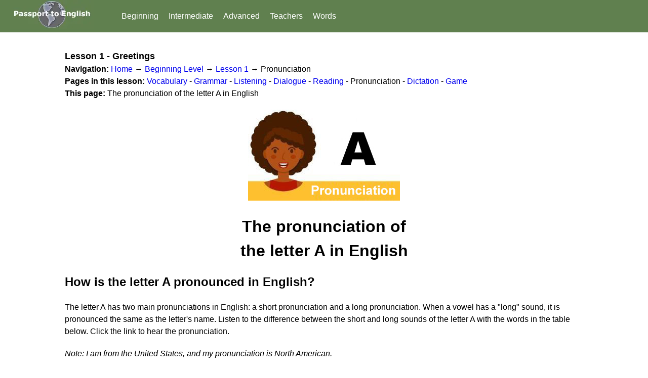

--- FILE ---
content_type: text/html
request_url: https://www.passporttoenglish.com/Beginning-English/Lesson1/Pronunciation.html
body_size: 9428
content:
<!DOCTYPE html><html lang="en" translate="no" prefix="og: https://ogp.me/ns#" itemscope="" itemtype="https://schema.org/WebPage"><!-- InstanceBegin template="/Templates/PTE-template-lesson.dwt" codeOutsideHTMLIsLocked="false" --><head><meta charset="utf-8"/>
<script>var __ezHttpConsent={setByCat:function(src,tagType,attributes,category,force,customSetScriptFn=null){var setScript=function(){if(force||window.ezTcfConsent[category]){if(typeof customSetScriptFn==='function'){customSetScriptFn();}else{var scriptElement=document.createElement(tagType);scriptElement.src=src;attributes.forEach(function(attr){for(var key in attr){if(attr.hasOwnProperty(key)){scriptElement.setAttribute(key,attr[key]);}}});var firstScript=document.getElementsByTagName(tagType)[0];firstScript.parentNode.insertBefore(scriptElement,firstScript);}}};if(force||(window.ezTcfConsent&&window.ezTcfConsent.loaded)){setScript();}else if(typeof getEzConsentData==="function"){getEzConsentData().then(function(ezTcfConsent){if(ezTcfConsent&&ezTcfConsent.loaded){setScript();}else{console.error("cannot get ez consent data");force=true;setScript();}});}else{force=true;setScript();console.error("getEzConsentData is not a function");}},};</script>
<script>var ezTcfConsent=window.ezTcfConsent?window.ezTcfConsent:{loaded:false,store_info:false,develop_and_improve_services:false,measure_ad_performance:false,measure_content_performance:false,select_basic_ads:false,create_ad_profile:false,select_personalized_ads:false,create_content_profile:false,select_personalized_content:false,understand_audiences:false,use_limited_data_to_select_content:false,};function getEzConsentData(){return new Promise(function(resolve){document.addEventListener("ezConsentEvent",function(event){var ezTcfConsent=event.detail.ezTcfConsent;resolve(ezTcfConsent);});});}</script>
<script>if(typeof _setEzCookies!=='function'){function _setEzCookies(ezConsentData){var cookies=window.ezCookieQueue;for(var i=0;i<cookies.length;i++){var cookie=cookies[i];if(ezConsentData&&ezConsentData.loaded&&ezConsentData[cookie.tcfCategory]){document.cookie=cookie.name+"="+cookie.value;}}}}
window.ezCookieQueue=window.ezCookieQueue||[];if(typeof addEzCookies!=='function'){function addEzCookies(arr){window.ezCookieQueue=[...window.ezCookieQueue,...arr];}}
addEzCookies([{name:"ezoab_95075",value:"mod71; Path=/; Domain=passporttoenglish.com; Max-Age=7200",tcfCategory:"store_info",isEzoic:"true",},{name:"ezosuibasgeneris-1",value:"49eab4f8-d038-49f9-45b2-10bfe1fd07d1; Path=/; Domain=passporttoenglish.com; Expires=Thu, 21 Jan 2027 16:35:28 UTC; Secure; SameSite=None",tcfCategory:"understand_audiences",isEzoic:"true",}]);if(window.ezTcfConsent&&window.ezTcfConsent.loaded){_setEzCookies(window.ezTcfConsent);}else if(typeof getEzConsentData==="function"){getEzConsentData().then(function(ezTcfConsent){if(ezTcfConsent&&ezTcfConsent.loaded){_setEzCookies(window.ezTcfConsent);}else{console.error("cannot get ez consent data");_setEzCookies(window.ezTcfConsent);}});}else{console.error("getEzConsentData is not a function");_setEzCookies(window.ezTcfConsent);}</script><script type="text/javascript" data-ezscrex='false' data-cfasync='false'>window._ezaq = Object.assign({"edge_cache_status":13,"edge_response_time":19,"url":"https://www.passporttoenglish.com/Beginning-English/Lesson1/Pronunciation.html"}, typeof window._ezaq !== "undefined" ? window._ezaq : {});</script><script type="text/javascript" data-ezscrex='false' data-cfasync='false'>window._ezaq = Object.assign({"ab_test_id":"mod71"}, typeof window._ezaq !== "undefined" ? window._ezaq : {});window.__ez=window.__ez||{};window.__ez.tf={};</script><script type="text/javascript" data-ezscrex='false' data-cfasync='false'>window.ezDisableAds = true;</script>
<script data-ezscrex='false' data-cfasync='false' data-pagespeed-no-defer>var __ez=__ez||{};__ez.stms=Date.now();__ez.evt={};__ez.script={};__ez.ck=__ez.ck||{};__ez.template={};__ez.template.isOrig=true;__ez.queue=__ez.queue||function(){var e=0,i=0,t=[],n=!1,o=[],r=[],s=!0,a=function(e,i,n,o,r,s,a){var l=arguments.length>7&&void 0!==arguments[7]?arguments[7]:window,d=this;this.name=e,this.funcName=i,this.parameters=null===n?null:w(n)?n:[n],this.isBlock=o,this.blockedBy=r,this.deleteWhenComplete=s,this.isError=!1,this.isComplete=!1,this.isInitialized=!1,this.proceedIfError=a,this.fWindow=l,this.isTimeDelay=!1,this.process=function(){f("... func = "+e),d.isInitialized=!0,d.isComplete=!0,f("... func.apply: "+e);var i=d.funcName.split("."),n=null,o=this.fWindow||window;i.length>3||(n=3===i.length?o[i[0]][i[1]][i[2]]:2===i.length?o[i[0]][i[1]]:o[d.funcName]),null!=n&&n.apply(null,this.parameters),!0===d.deleteWhenComplete&&delete t[e],!0===d.isBlock&&(f("----- F'D: "+d.name),m())}},l=function(e,i,t,n,o,r,s){var a=arguments.length>7&&void 0!==arguments[7]?arguments[7]:window,l=this;this.name=e,this.path=i,this.async=o,this.defer=r,this.isBlock=t,this.blockedBy=n,this.isInitialized=!1,this.isError=!1,this.isComplete=!1,this.proceedIfError=s,this.fWindow=a,this.isTimeDelay=!1,this.isPath=function(e){return"/"===e[0]&&"/"!==e[1]},this.getSrc=function(e){return void 0!==window.__ezScriptHost&&this.isPath(e)&&"banger.js"!==this.name?window.__ezScriptHost+e:e},this.process=function(){l.isInitialized=!0,f("... file = "+e);var i=this.fWindow?this.fWindow.document:document,t=i.createElement("script");t.src=this.getSrc(this.path),!0===o?t.async=!0:!0===r&&(t.defer=!0),t.onerror=function(){var e={url:window.location.href,name:l.name,path:l.path,user_agent:window.navigator.userAgent};"undefined"!=typeof _ezaq&&(e.pageview_id=_ezaq.page_view_id);var i=encodeURIComponent(JSON.stringify(e)),t=new XMLHttpRequest;t.open("GET","//g.ezoic.net/ezqlog?d="+i,!0),t.send(),f("----- ERR'D: "+l.name),l.isError=!0,!0===l.isBlock&&m()},t.onreadystatechange=t.onload=function(){var e=t.readyState;f("----- F'D: "+l.name),e&&!/loaded|complete/.test(e)||(l.isComplete=!0,!0===l.isBlock&&m())},i.getElementsByTagName("head")[0].appendChild(t)}},d=function(e,i){this.name=e,this.path="",this.async=!1,this.defer=!1,this.isBlock=!1,this.blockedBy=[],this.isInitialized=!0,this.isError=!1,this.isComplete=i,this.proceedIfError=!1,this.isTimeDelay=!1,this.process=function(){}};function c(e,i,n,s,a,d,c,u,f){var m=new l(e,i,n,s,a,d,c,f);!0===u?o[e]=m:r[e]=m,t[e]=m,h(m)}function h(e){!0!==u(e)&&0!=s&&e.process()}function u(e){if(!0===e.isTimeDelay&&!1===n)return f(e.name+" blocked = TIME DELAY!"),!0;if(w(e.blockedBy))for(var i=0;i<e.blockedBy.length;i++){var o=e.blockedBy[i];if(!1===t.hasOwnProperty(o))return f(e.name+" blocked = "+o),!0;if(!0===e.proceedIfError&&!0===t[o].isError)return!1;if(!1===t[o].isComplete)return f(e.name+" blocked = "+o),!0}return!1}function f(e){var i=window.location.href,t=new RegExp("[?&]ezq=([^&#]*)","i").exec(i);"1"===(t?t[1]:null)&&console.debug(e)}function m(){++e>200||(f("let's go"),p(o),p(r))}function p(e){for(var i in e)if(!1!==e.hasOwnProperty(i)){var t=e[i];!0===t.isComplete||u(t)||!0===t.isInitialized||!0===t.isError?!0===t.isError?f(t.name+": error"):!0===t.isComplete?f(t.name+": complete already"):!0===t.isInitialized&&f(t.name+": initialized already"):t.process()}}function w(e){return"[object Array]"==Object.prototype.toString.call(e)}return window.addEventListener("load",(function(){setTimeout((function(){n=!0,f("TDELAY -----"),m()}),5e3)}),!1),{addFile:c,addFileOnce:function(e,i,n,o,r,s,a,l,d){t[e]||c(e,i,n,o,r,s,a,l,d)},addDelayFile:function(e,i){var n=new l(e,i,!1,[],!1,!1,!0);n.isTimeDelay=!0,f(e+" ...  FILE! TDELAY"),r[e]=n,t[e]=n,h(n)},addFunc:function(e,n,s,l,d,c,u,f,m,p){!0===c&&(e=e+"_"+i++);var w=new a(e,n,s,l,d,u,f,p);!0===m?o[e]=w:r[e]=w,t[e]=w,h(w)},addDelayFunc:function(e,i,n){var o=new a(e,i,n,!1,[],!0,!0);o.isTimeDelay=!0,f(e+" ...  FUNCTION! TDELAY"),r[e]=o,t[e]=o,h(o)},items:t,processAll:m,setallowLoad:function(e){s=e},markLoaded:function(e){if(e&&0!==e.length){if(e in t){var i=t[e];!0===i.isComplete?f(i.name+" "+e+": error loaded duplicate"):(i.isComplete=!0,i.isInitialized=!0)}else t[e]=new d(e,!0);f("markLoaded dummyfile: "+t[e].name)}},logWhatsBlocked:function(){for(var e in t)!1!==t.hasOwnProperty(e)&&u(t[e])}}}();__ez.evt.add=function(e,t,n){e.addEventListener?e.addEventListener(t,n,!1):e.attachEvent?e.attachEvent("on"+t,n):e["on"+t]=n()},__ez.evt.remove=function(e,t,n){e.removeEventListener?e.removeEventListener(t,n,!1):e.detachEvent?e.detachEvent("on"+t,n):delete e["on"+t]};__ez.script.add=function(e){var t=document.createElement("script");t.src=e,t.async=!0,t.type="text/javascript",document.getElementsByTagName("head")[0].appendChild(t)};__ez.dot=__ez.dot||{};__ez.queue.addFileOnce('/detroitchicago/boise.js', '/detroitchicago/boise.js?gcb=195-3&cb=5', true, [], true, false, true, false);__ez.queue.addFileOnce('/parsonsmaize/abilene.js', '/parsonsmaize/abilene.js?gcb=195-3&cb=e80eca0cdb', true, [], true, false, true, false);__ez.queue.addFileOnce('/parsonsmaize/mulvane.js', '/parsonsmaize/mulvane.js?gcb=195-3&cb=e75e48eec0', true, ['/parsonsmaize/abilene.js'], true, false, true, false);__ez.queue.addFileOnce('/detroitchicago/birmingham.js', '/detroitchicago/birmingham.js?gcb=195-3&cb=539c47377c', true, ['/parsonsmaize/abilene.js'], true, false, true, false);</script>
<script data-ezscrex="false" type="text/javascript" data-cfasync="false">window._ezaq = Object.assign({"ad_cache_level":0,"adpicker_placement_cnt":0,"ai_placeholder_cache_level":0,"ai_placeholder_placement_cnt":-1,"article_category":"pronunciation","author":"Janet Castrejon","domain":"passporttoenglish.com","domain_id":95075,"ezcache_level":2,"ezcache_skip_code":0,"has_bad_image":0,"has_bad_words":0,"is_sitespeed":0,"lt_cache_level":0,"response_size":28312,"response_size_orig":22547,"response_time_orig":1,"template_id":5,"url":"https://www.passporttoenglish.com/Beginning-English/Lesson1/Pronunciation.html","word_count":0,"worst_bad_word_level":0}, typeof window._ezaq !== "undefined" ? window._ezaq : {});__ez.queue.markLoaded('ezaqBaseReady');</script>
<script type='text/javascript' data-ezscrex='false' data-cfasync='false'>
window.ezAnalyticsStatic = true;

function analyticsAddScript(script) {
	var ezDynamic = document.createElement('script');
	ezDynamic.type = 'text/javascript';
	ezDynamic.innerHTML = script;
	document.head.appendChild(ezDynamic);
}
function getCookiesWithPrefix() {
    var allCookies = document.cookie.split(';');
    var cookiesWithPrefix = {};

    for (var i = 0; i < allCookies.length; i++) {
        var cookie = allCookies[i].trim();

        for (var j = 0; j < arguments.length; j++) {
            var prefix = arguments[j];
            if (cookie.indexOf(prefix) === 0) {
                var cookieParts = cookie.split('=');
                var cookieName = cookieParts[0];
                var cookieValue = cookieParts.slice(1).join('=');
                cookiesWithPrefix[cookieName] = decodeURIComponent(cookieValue);
                break; // Once matched, no need to check other prefixes
            }
        }
    }

    return cookiesWithPrefix;
}
function productAnalytics() {
	var d = {"pr":[6],"omd5":"775681e7707489c73028931ad4e91c17","nar":"risk score"};
	d.u = _ezaq.url;
	d.p = _ezaq.page_view_id;
	d.v = _ezaq.visit_uuid;
	d.ab = _ezaq.ab_test_id;
	d.e = JSON.stringify(_ezaq);
	d.ref = document.referrer;
	d.c = getCookiesWithPrefix('active_template', 'ez', 'lp_');
	if(typeof ez_utmParams !== 'undefined') {
		d.utm = ez_utmParams;
	}

	var dataText = JSON.stringify(d);
	var xhr = new XMLHttpRequest();
	xhr.open('POST','/ezais/analytics?cb=1', true);
	xhr.onload = function () {
		if (xhr.status!=200) {
            return;
		}

        if(document.readyState !== 'loading') {
            analyticsAddScript(xhr.response);
            return;
        }

        var eventFunc = function() {
            if(document.readyState === 'loading') {
                return;
            }
            document.removeEventListener('readystatechange', eventFunc, false);
            analyticsAddScript(xhr.response);
        };

        document.addEventListener('readystatechange', eventFunc, false);
	};
	xhr.setRequestHeader('Content-Type','text/plain');
	xhr.send(dataText);
}
__ez.queue.addFunc("productAnalytics", "productAnalytics", null, true, ['ezaqBaseReady'], false, false, false, true);
</script><base href="https://www.passporttoenglish.com/Beginning-English/Lesson1/Pronunciation.html"/>

<!--  Ezoic Privacy Script  --> 
<script src="https://cmp.gatekeeperconsent.com/min.js" data-cfasync="false"></script> 
<script src="https://the.gatekeeperconsent.com/cmp.min.js" data-cfasync="false"></script> 
<!--  End  Ezoic Privacy Script  --> 
<!--  Ezoic Header Script  --> 
<script async="" src="//www.ezojs.com/ezoic/sa.min.js"></script> 
<script>
    window.ezstandalone = window.ezstandalone || {};
    ezstandalone.cmd = ezstandalone.cmd || [];
</script> 
<!--  End Ezoic Header Script  --> 
<!-- The viewport meta tag below gives the browser instructions on how to control the page's dimensions and scaling which helps with responsive design. -->
<meta name="viewport" content="width=device-width, initial-scale=1.0"/>
<!-- Global site tag (gtag.js) - Google Analytics --> 
<script async="" src="https://www.googletagmanager.com/gtag/js?id=G-M8BLZRFNPM"></script> 
<script>
  window.dataLayer = window.dataLayer || [];
  function gtag(){dataLayer.push(arguments);}
  gtag('js', new Date());

  gtag('config', 'G-M8BLZRFNPM');
</script> 
<!-- End Google Analytics -->

<!-- InstanceBeginEditable name="doctitle" -->
<title>Pronunciation of the letter A in English | Passport to English - Sounds and examples</title>
<meta name="description" content="Improve your English pronunciation with Passport to English. Learn the differences between the short and long sounds of the letter A with examples and practical exercises. Ideal for beginning students looking to perfect their accent and listening comprehension."/>
<link rel="canonical" href="https://www.passporttoenglish.com/Beginning-English/Lesson1/Pronunciation.html"/>
<meta property="og:title" content="Pronunciation of the letter A in English | Passport to English - Sounds and examples"/>
<meta property="og:description" content="Improve your English pronunciation with Passport to English. Learn the differences between the short and long sounds of the letter A with examples and practical exercises. Ideal for beginning students looking to perfect their accent and listening comprehension."/>
<meta property="og:url" content="https://www.passporttoenglish.com/Beginning-English/Lesson1/Pronunciation.html"/>
<meta property="og:image" content="https://www.passporttoenglish.com/Beginning-English/Lesson1/pronunciation.jpg"/>
<meta name="category" content="pronunciation"/>
<!-- InstanceEndEditable -->
<!-- It won't put phone numbers as links that can be dialed. -->
<meta name="format-detection" content="telephone=no"/>
<link href="../../css-25/PTE-stylesheet.css" rel="stylesheet" type="text/css"/>
<script src="../../js-25/PTE-javascript.js"></script> 
<!-- Favicon code -->
<link rel="icon" href="https://www.passporttoenglish.com/images25/favicon.png"/>
<!-- ShareThis (social media sharing buttons) code --> 
<script src="https://platform-api.sharethis.com/js/sharethis.js#property=66e20f0be8480b0019552b7a&amp;product=sop" async="async"></script>
<script type='text/javascript'>
var ezoTemplate = 'orig_site';
var ezouid = '1';
var ezoFormfactor = '1';
</script><script data-ezscrex="false" type='text/javascript'>
var soc_app_id = '0';
var did = 95075;
var ezdomain = 'passporttoenglish.com';
var ezoicSearchable = 1;
</script></head>

<body>
<!-- Ezoic -  PTE Above Menu Bar - top_of_page -->
<div id="ezoic-pub-ad-placeholder-194"></div>
<!-- End Ezoic -  PTE Above Menu Bar - top_of_page --> 
<!-- ShareThis sticky share buttons code begin -->
<div class="sharethis-sticky-share-buttons"></div>
<!-- ShareThis sticky share buttons code end -->
<header>
  <div id="brand"> <a href="../../index.html"><img src="../../images25/Logo-Passport-to-English.jpg" alt="Passport to English Logo"/></a></div>
  <nav>
    <ul class="navUL" itemscope="" itemtype="https://schema.org/SiteNavigationElement">
      <li itemprop="name"> <a href="../../Beginning-English.html" itemprop="url" class="nav-link">Beginning</a> </li>
      <li itemprop="name"> <a href="../../Intermediate-English.html" itemprop="url" class="nav-link">Intermediate</a> </li>
      <li itemprop="name"> <a href="../../Advanced-English.html" itemprop="url" class="nav-link">Advanced</a> </li>
      <li itemprop="name"> <a href="../../English-Teachers.html" itemprop="url" class="nav-link">Teachers</a> </li>
      <li itemprop="name"> <a href="../../words.html" itemprop="url" class="nav-link">Words</a> </li>
    </ul>
  </nav>
  <div id="hamburger-icon" onclick="toggleMobileMenu(this)">
    <div class="bar1"></div>
    <div class="bar2"></div>
    <div class="bar3"></div>
    <ul class="mobile-menu navUL">
      <li> <a href="../../Beginning-English.html" class="nav-link">Beginning</a> </li>
      <li> <a href="../../Intermediate-English.html" class="nav-link">Intermediate</a> </li>
      <li> <a href="../../Advanced-English.html" class="nav-link">Advanced</a> </li>
      <li> <a href="../../English-Teachers.html" class="nav-link">Teachers</a> </li>
      <li> <a href="../../words.html" class="nav-link">Words</a> </li>
    </ul>
  </div>
</header>
<div id="growingDiv"></div>
<div id="container"> <br/>
  <!-- Ezoic - PTE Below Menu Bar - top_of_page -->
  <div id="ezoic-pub-ad-placeholder-195"></div>
  <!-- End Ezoic - PTE Below Menu Bar - top_of_page --> 
  <!-- InstanceBeginEditable name="body" -->
  <p><span class="largeText bold">Lesson 1 - Greetings</span> <br/>
    <span itemscope="" itemtype="https://schema.org/BreadcrumbList"><span class="bold">Navigation:</span> <span itemprop="itemListElement" itemscope="" itemtype="https://schema.org/ListItem"><a itemprop="item" href="../../index.html"><span itemprop="name">Home</span></a>
    <meta itemprop="position" content="1"/>
    </span> → <span itemprop="itemListElement" itemscope="" itemtype="https://schema.org/ListItem"><a itemprop="item" href="../../Beginning-English.html"><span itemprop="name">Beginning Level</span></a>
    <meta itemprop="position" content="2"/>
    </span> → <span itemprop="itemListElement" itemscope="" itemtype="https://schema.org/ListItem"><a itemprop="item" href="lesson1.html"><span itemprop="name">Lesson 1</span></a>
    <meta itemprop="position" content="3"/>
    </span> </span> → Pronunciation<br/>
    <span class="bold">Pages in this lesson:</span> <a href="Vocabulary.html">Vocabulary</a> - <a href="Grammar.html">Grammar</a> - <a href="Listening.html">Listening</a> - <a href="Dialog.html">Dialogue</a> - <a href="Reading.html">Reading</a> - Pronunciation - <a href="Dictation.html">Dictation</a> - <a href="Game.html">Game</a> <br/>
    <span itemprop="educationalAlignment" itemscope="" itemtype="https://schema.org/AlignmentObject"><span class="bold">This page:</span> <span itemprop="alignmentType" content="teaches">The pronunciation of the letter A in English</span></span></p>
  <p class="text-center"><img src="pronun-a.jpg" alt="La pronunciación de la letra A" itemprop="primaryImageOfPage"/></p>
  <h1 class="text-center">The pronunciation of<br/>
    the letter A in English</h1>
  <h2>How is the letter A pronounced in English?</h2>
  <p>The letter A has two main pronunciations in English: a short pronunciation and a long pronunciation. When a vowel has a &#34;long&#34; sound, it is pronounced the same as the letter&#39;s name. Listen to the difference between the short and long sounds of the letter A with the words in the table below. Click the link to hear the pronunciation.</p>
  <p class="italic">Note: I am from the United States, and my pronunciation is North American.</p>
  <table class="CenterTablewithBorders">
    <caption>
    The pronunciation of the letter A in English
    </caption>
    <tbody><tr>
      <th>Long A sound</th>
      <th>Short A sound</th>
    </tr>
    <tr>
      <td class="text-center"><span class="TimesNewRoman">
        <audio id="eI1" src="eI.mp3"></audio>
        <a href="" onclick="eI1.play(); return false;">► /eI/</a></span></td>
      <td class="text-center"><span class="TimesNewRoman">
        <audio id="ae1" src="ae.mp3"></audio>
        <a href="" onclick="ae1.play(); return false;">► /æ/</a></span></td>
    </tr>
    <tr>
      <td><audio id="cane" src="cane.mp3"></audio>
        <a href="" onclick="cane.play(); return false;" lang="en" class="bold">► cane</a></td>
      <td><audio id="can" src="can.mp3"></audio>
        <a href="" onclick="can.play(); return false;" lang="en" class="bold">► can</a></td>
    </tr>
    <tr>
      <td><audio id="pain" src="pain.mp3"></audio>
        <a href="" onclick="pain.play(); return false;" lang="en" class="bold">► pain</a></td>
      <td><audio id="pan" src="pan.mp3"></audio>
        <a href="" onclick="pan.play(); return false;" lang="en" class="bold">► pan</a></td>
    </tr>
    <tr>
      <td><audio id="sale" src="sale.mp3"></audio>
        <a href="" onclick="sale.play(); return false;" lang="en" class="bold">► sale</a></td>
      <td><audio id="Sal" src="Sal.mp3"></audio>
        <a href="" onclick="Sal.play(); return false;" lang="en" class="bold">► Sal</a></td>
    </tr>
    <tr>
      <td><audio id="laid" src="laid.mp3"></audio>
        <a href="" onclick="laid.play(); return false;" lang="en" class="bold">► laid</a></td>
      <td><audio id="lad" src="lad.mp3"></audio>
        <a href="" onclick="lad.play(); return false;" lang="en" class="bold">► lad</a></td>
    </tr>
    <tr>
      <td><audio id="bait" src="bait.mp3"></audio>
        <a href="" onclick="bait.play(); return false;" lang="en" class="bold">► bait</a></td>
      <td><audio id="bat" src="bat.mp3"></audio>
        <a href="" onclick="bat.play(); return false;" lang="en" class="bold">► bat</a></td>
    </tr>
    <tr>
      <td><audio id="Dane" src="Dane.mp3"></audio>
        <a href="" onclick="Dane.play(); return false;" lang="en" class="bold">► Dane</a></td>
      <td><audio id="Dan" src="Dan.mp3"></audio>
        <a href="" onclick="Dan.play(); return false;" lang="en" class="bold">► Dan</a></td>
    </tr>
    <tr>
      <td><audio id="mane" src="mane.mp3"></audio>
        <a href="" onclick="mane.play(); return false;" lang="en" class="bold">► mane</a></td>
      <td><audio id="man" src="man.mp3"></audio>
        <a href="" onclick="man.play(); return false;" lang="en" class="bold">► man</a></td>
    </tr>
    <tr>
      <td><audio id="cape" src="cape.mp3"></audio>
        <a href="" onclick="cape.play(); return false;" lang="en" class="bold">► cape</a></td>
      <td><audio id="cap" src="cap.mp3"></audio>
        <a href="" onclick="cap.play(); return false;" lang="en" class="bold">► cap</a></td>
    </tr>
    <tr>
      <td><audio id="sake" src="sake.mp3"></audio>
        <a href="" onclick="sake.play(); return false;" lang="en" class="bold">► sake</a></td>
      <td><audio id="sack" src="sack.mp3"></audio>
        <a href="" onclick="sack.play(); return false;" lang="en" class="bold">► sack</a></td>
    </tr>
    <tr>
      <td><audio id="bane" src="bane.mp3"></audio>
        <a href="" onclick="bane.play(); return false;" lang="en" class="bold">► bane</a></td>
      <td><audio id="ban" src="ban.mp3"></audio>
        <a href="" onclick="ban.play(); return false;" lang="en" class="bold">► ban</a></td>
    </tr>
    <tr>
      <td><audio id="rain" src="rain.mp3"></audio>
        <a href="" onclick="rain.play(); return false;" lang="en" class="bold">► rain</a></td>
      <td><audio id="ran" src="ran.mp3"></audio>
        <a href="" onclick="ran.play(); return false;" lang="en" class="bold">► ran</a></td>
    </tr>
    <tr>
      <td><audio id="Kate" src="Kate.mp3"></audio>
        <a href="" onclick="Kate.play(); return false;" lang="en" class="bold">► Kate</a></td>
      <td><audio id="cat" src="cat.mp3"></audio>
        <a href="" onclick="cat.play(); return false;" lang="en" class="bold">► cat</a></td>
    </tr>
  </tbody></table>
  <p>Note that in the column of long-sounding words, all of them end with a silent E or have a vowel combination. When a word ends with a silent E, it causes the other vowel in the word to be pronounced as the letter&#39;s name. Similarly, if a word contains a vowel combined with another vowel, the first vowel is pronounced as its name. These pronunciation rules are explained in more detail on the <a href="../../pronunciation-rules.html" target="_blank">Pronunciation Rules</a> page.</p>
  <p> </p>
  <!-- Ezoic - PTE First H2 - mid_content -->
  <div id="ezoic-pub-ad-placeholder-172"></div>
  <!-- End Ezoic - PTE First H2 - mid_content -->
  <h2>Exercise - The pronunciation of the letter A</h2>
  <p>Click &#34;Listen&#34; to hear a word. Then, select the word you heard. </p>
  <form id="PassportToEnglishform1" method="post">
    <p>1)
    <audio id="Listen1" src="Listen1.mp3"></audio>
    <a href="" onclick="Listen1.play(); return false;" lang="en" class="bold">► Listen</a><br/>
        <span lang="en">
    <input type="radio" id="Radio1a" onclick="RadioYes(this.form)" name="Radio1"/>
    cane<br/>
        
    <input type="radio" id="Radio1b" onclick="RadioNo(this.form)" name="Radio1"/>
    can </span> <br/>
        
    <label id="label1" class="labelText"> </label>
    </p>
  </form>
  <form id="PassportToEnglishform2" method="post">
    <p>2)
    <audio id="Listen2" src="Listen2.mp3"></audio>
    <a href="" onclick="Listen2.play(); return false;" lang="en" class="bold">► Listen</a><br/>
        
    <input type="radio" id="Radio2a" name="Radio2" onclick="RadioNo(this.form)"/>
    <span lang="en">pain<br/>
        
    <input type="radio" id="Radio2b" name="Radio2" onclick="RadioYes(this.form)"/>
    pan </span> <br/>
        
    <label id="label2" class="labelText"> </label>
    </p>
  </form>
  <form id="PassportToEnglishform3" method="post">
    <p>3)
    <audio id="Listen3" src="Listen3.mp3"></audio>
    <a href="" onclick="Listen3.play(); return false;" lang="en" class="bold">► Listen</a><br/>
        
    <input type="radio" id="Radio3a" name="Radio3" onclick="RadioNo(this.form)"/>
    <span lang="en">sale<br/>
        
    <input type="radio" id="Radio3b" name="Radio3" onclick="RadioYes(this.form)"/>
    Sal </span> <br/>
        
    <label id="label3" class="labelText"> </label>
    </p>
  </form>
  <form id="PassportToEnglishform4" method="post">
    <p>4)
    <audio id="Listen4" src="Listen4.mp3"></audio>
    <a href="" onclick="Listen4.play(); return false;" lang="en" class="bold">► Listen</a><br/>
        
    <input type="radio" id="Radio4a" name="Radio4" onclick="RadioYes(this.form)"/>
    <span lang="en"> laid<br/>
        
    <input type="radio" id="Radio4b" name="Radio4" onclick="RadioNo(this.form)"/>
    lad </span> <br/>
        
    <label id="label4" class="labelText"> </label>
    </p>
  </form>
  <form id="PassportToEnglishform5" method="post">
    <p>5)
    <audio id="Listen5" src="Listen5.mp3"></audio>
    <a href="" onclick="Listen5.play(); return false;" lang="en" class="bold">► Listen</a><br/>
        
    <input type="radio" id="Radio5a" name="Radio5" onclick="RadioNo(this.form)"/>
    <span lang="en">bait<br/>
        
    <input type="radio" id="Radio5b" name="Radio5" onclick="RadioYes(this.form)"/>
    bat </span> <br/>
        
    <label id="label5" class="labelText"> </label>
    </p>
  </form>
  <form id="PassportToEnglishform6" method="post">
    <p>6)
    <audio id="Listen6" src="Listen6.mp3"></audio>
    <a href="" onclick="Listen6.play(); return false;" lang="en" class="bold">► Listen</a><br/>
        
    <input type="radio" id="Radio6a" name="Radio6" onclick="RadioYes(this.form)"/>
    <span lang="en"> Dane<br/>
        
    <input type="radio" id="Radio6b" name="Radio6" onclick="RadioNo(this.form)"/>
    Dan </span> <br/>
        
    <label id="label6" class="labelText"> </label>
    </p>
  </form>
  <form id="PassportToEnglishform7" method="post">
    <p>7)
    <audio id="Listen7" src="Listen7.mp3"></audio>
    <a href="" onclick="Listen7.play(); return false;" lang="en" class="bold">► Listen</a><br/>
        
    <input type="radio" id="Radio7a" name="Radio7" onclick="RadioYes(this.form)"/>
    <span lang="en">mane<br/>
        
    <input type="radio" id="Radio7b" name="Radio7" onclick="RadioNo(this.form)"/>
    man </span> <br/>
        
    <label id="label7" class="labelText"> </label>
    </p>
  </form>
  <form id="PassportToEnglishform8" method="post">
    <p>8)
    <audio id="Listen8" src="Listen8.mp3"></audio>
    <a href="" onclick="Listen8.play(); return false;" lang="en" class="bold">► Listen</a><br/>
        
    <input type="radio" id="Radio8a" name="Radio8" onclick="RadioYes(this.form)"/>
    <span lang="en">cape<br/>
        
    <input type="radio" id="Radio8b" name="Radio8" onclick="RadioNo(this.form)"/>
    cap </span> <br/>
        
    <label id="label8" class="labelText"> </label>
    </p>
  </form>
  <form id="PassportToEnglishform9" method="post">
    <p>9)
    <audio id="Listen9" src="Listen9.mp3"></audio>
    <a href="" onclick="Listen9.play(); return false;" lang="en" class="bold">► Listen</a><br/>
        
    <input type="radio" id="Radio9a" name="Radio9" onclick="RadioNo(this.form)"/>
    <span lang="en">sake<br/>
        
    <input type="radio" id="Radio9b" name="Radio9" onclick="RadioYes(this.form)"/>
    sack </span> <br/>
        
    <label id="label9" class="labelText"> </label>
    </p>
  </form>
  <form id="PassportToEnglishform10" method="post">
    <p>10)
    <audio id="Listen10" src="Listen10.mp3"></audio>
    <a href="" onclick="Listen10.play(); return false;" lang="en" class="bold">► Listen</a><br/>
        
    <input type="radio" id="Radio10a" name="Radio10" onclick="RadioNo(this.form)"/>
    <span lang="en">bane<br/>
        
    <input type="radio" id="Radio10b" name="Radio10" onclick="RadioYes(this.form)"/>
    ban </span> <br/>
        
    <label id="label10" class="labelText"> </label>
    </p>
  </form>
  <form id="PassportToEnglishform11" method="post">
    <p>11)
    <audio id="Listen11" src="Listen11.mp3"></audio>
    <a href="" onclick="Listen11.play(); return false;" lang="en" class="bold">► Listen</a><br/>
        
    <input type="radio" id="Radio11a" name="Radio11" onclick="RadioYes(this.form)"/>
    <span lang="en">rain<br/>
        
    <input type="radio" id="Radio11b" name="Radio11" onclick="RadioNo(this.form)"/>
    ran </span> <br/>
        
    <label id="label11" class="labelText"> </label>
    </p>
  </form>
  <form id="PassportToEnglishform12" method="post">
    <p>12)
    <audio id="Listen12" src="Listen12.mp3"></audio>
    <a href="" onclick="Listen12.play(); return false;" lang="en" class="bold">► Listen</a><br/>
        
    <input type="radio" id="Radio12a" name="Radio12" onclick="RadioNo(this.form)"/>
    <span lang="en">Kate<br/>
        
    <input type="radio" id="Radio12b" name="Radio12" onclick="RadioYes(this.form)"/>
    cat </span> <br/>
        
    <label id="label12" class="labelText"> </label>
    </p>
  </form>
  <p> </p>
  <p class="text-center"><a href="Dictation.html"><img src="../../images25/next.png" alt="Next"/><br/>
    <span class="bold">English Dictation</span></a> </p>
  <p> </p>
  <p class="text-center"><span class="bold">Beginning English - 
    Lesson 1 - Greetings</span><br/>
    <a href="Vocabulary.html">Vocabulary</a> - <a href="Grammar.html">Grammar</a> - <a href="Listening.html">Listening</a> - <a href="Dialog.html">Dialogue</a> - <a href="Reading.html">Reading</a> - Pronunciation - <a href="Dictation.html">Dictation</a> - <a href="Game.html">Game</a></p>
  <!-- InstanceEndEditable -->
  <p> </p>
  <h2 class="text-center">Important Links</h2>
  <p class="text-center"><a href="../../Beginning-English.html">Beginning</a> - <a href="../../Intermediate-English.html">Intermediate</a> - <a href="../../Advanced-English.html">Advanced</a> - <a href="../../English-Teachers.html">Teachers</a></p>
  <p class="text-center"><a href="../../pronouns.html">Pronouns</a> - <a href="../../pronunciation-rules.html">Pronunciation Rules</a> - <a href="../../verbs.html">Verbs</a> - <a href="../../Irregular-Verbs.html">Irregular Verbs</a></p>
  <p class="text-center"><a href="../../English-Vocabulary.html">Vocabulary</a> - <a href="../../English-Grammar.html">Grammar</a> - <a href="../../English-Pronunciation.html">Pronunciation</a> - <a href="../../English-Spelling.html">Spelling</a></p>
  <p class="text-center"><a href="../../words.html">Common Words</a> - <!--<a href="../questions.html">Questions</a> - --><a href="../../Study-Abroad/Study-English-Abroad.html">Study Abroad</a></p>
  <p class="text-center"><a href="../../english-dialogues.html">Dialogues</a> - <a href="../../reading.html">Reading</a></p>
  <p> </p>
  <!-- Ezoic - PtE native_bottom 155 - native_bottom -->
  <div id="ezoic-pub-ad-placeholder-155"></div>
  <!-- End Ezoic - PtE native_bottom 155 - native_bottom --> 
</div>
<footer>
  <p> </p>
  <p>Please contact <a href="../../Author.html">the author</a> of Passport to English if you find an error on this page.</p>
  <p>Copyright © 2010-<script>
    now = new Date
theYear=now.getFullYear()
document.write(theYear)
		</script> by <a href="../../Author.html" rel="author" itemprop="author">Janet Castrejon</a>. All rights reserved</p>
  <p><a href="https://passporttoenglish.com/direct-sales.html" target="_blank">Advertise on this site</a></p>
  <p><a href="https://g.ezoic.net/privacy/passporttoenglish.com" target="_blank">Ezoic Privacy Policy</a></p>
  <p><a href="../../privacy.html" target="_blank" rel="nofollow">Privacy Policy</a>    <a href="../../legal.html" target="_blank" rel="nofollow">Legal and Policies</a></p>
  <p> </p>
</footer>



<script data-cfasync="false">function _emitEzConsentEvent(){var customEvent=new CustomEvent("ezConsentEvent",{detail:{ezTcfConsent:window.ezTcfConsent},bubbles:true,cancelable:true,});document.dispatchEvent(customEvent);}
(function(window,document){function _setAllEzConsentTrue(){window.ezTcfConsent.loaded=true;window.ezTcfConsent.store_info=true;window.ezTcfConsent.develop_and_improve_services=true;window.ezTcfConsent.measure_ad_performance=true;window.ezTcfConsent.measure_content_performance=true;window.ezTcfConsent.select_basic_ads=true;window.ezTcfConsent.create_ad_profile=true;window.ezTcfConsent.select_personalized_ads=true;window.ezTcfConsent.create_content_profile=true;window.ezTcfConsent.select_personalized_content=true;window.ezTcfConsent.understand_audiences=true;window.ezTcfConsent.use_limited_data_to_select_content=true;window.ezTcfConsent.select_personalized_content=true;}
function _clearEzConsentCookie(){document.cookie="ezCMPCookieConsent=tcf2;Domain=.passporttoenglish.com;Path=/;expires=Thu, 01 Jan 1970 00:00:00 GMT";}
_clearEzConsentCookie();if(typeof window.__tcfapi!=="undefined"){window.ezgconsent=false;var amazonHasRun=false;function _ezAllowed(tcdata,purpose){return(tcdata.purpose.consents[purpose]||tcdata.purpose.legitimateInterests[purpose]);}
function _handleConsentDecision(tcdata){window.ezTcfConsent.loaded=true;if(!tcdata.vendor.consents["347"]&&!tcdata.vendor.legitimateInterests["347"]){window._emitEzConsentEvent();return;}
window.ezTcfConsent.store_info=_ezAllowed(tcdata,"1");window.ezTcfConsent.develop_and_improve_services=_ezAllowed(tcdata,"10");window.ezTcfConsent.measure_content_performance=_ezAllowed(tcdata,"8");window.ezTcfConsent.select_basic_ads=_ezAllowed(tcdata,"2");window.ezTcfConsent.create_ad_profile=_ezAllowed(tcdata,"3");window.ezTcfConsent.select_personalized_ads=_ezAllowed(tcdata,"4");window.ezTcfConsent.create_content_profile=_ezAllowed(tcdata,"5");window.ezTcfConsent.measure_ad_performance=_ezAllowed(tcdata,"7");window.ezTcfConsent.use_limited_data_to_select_content=_ezAllowed(tcdata,"11");window.ezTcfConsent.select_personalized_content=_ezAllowed(tcdata,"6");window.ezTcfConsent.understand_audiences=_ezAllowed(tcdata,"9");window._emitEzConsentEvent();}
function _handleGoogleConsentV2(tcdata){if(!tcdata||!tcdata.purpose||!tcdata.purpose.consents){return;}
var googConsentV2={};if(tcdata.purpose.consents[1]){googConsentV2.ad_storage='granted';googConsentV2.analytics_storage='granted';}
if(tcdata.purpose.consents[3]&&tcdata.purpose.consents[4]){googConsentV2.ad_personalization='granted';}
if(tcdata.purpose.consents[1]&&tcdata.purpose.consents[7]){googConsentV2.ad_user_data='granted';}
if(googConsentV2.analytics_storage=='denied'){gtag('set','url_passthrough',true);}
gtag('consent','update',googConsentV2);}
__tcfapi("addEventListener",2,function(tcdata,success){if(!success||!tcdata){window._emitEzConsentEvent();return;}
if(!tcdata.gdprApplies){_setAllEzConsentTrue();window._emitEzConsentEvent();return;}
if(tcdata.eventStatus==="useractioncomplete"||tcdata.eventStatus==="tcloaded"){if(typeof gtag!='undefined'){_handleGoogleConsentV2(tcdata);}
_handleConsentDecision(tcdata);if(tcdata.purpose.consents["1"]===true&&tcdata.vendor.consents["755"]!==false){window.ezgconsent=true;(adsbygoogle=window.adsbygoogle||[]).pauseAdRequests=0;}
if(window.__ezconsent){__ezconsent.setEzoicConsentSettings(ezConsentCategories);}
__tcfapi("removeEventListener",2,function(success){return null;},tcdata.listenerId);if(!(tcdata.purpose.consents["1"]===true&&_ezAllowed(tcdata,"2")&&_ezAllowed(tcdata,"3")&&_ezAllowed(tcdata,"4"))){if(typeof __ez=="object"&&typeof __ez.bit=="object"&&typeof window["_ezaq"]=="object"&&typeof window["_ezaq"]["page_view_id"]=="string"){__ez.bit.Add(window["_ezaq"]["page_view_id"],[new __ezDotData("non_personalized_ads",true),]);}}}});}else{_setAllEzConsentTrue();window._emitEzConsentEvent();}})(window,document);</script><script defer src="https://static.cloudflareinsights.com/beacon.min.js/vcd15cbe7772f49c399c6a5babf22c1241717689176015" integrity="sha512-ZpsOmlRQV6y907TI0dKBHq9Md29nnaEIPlkf84rnaERnq6zvWvPUqr2ft8M1aS28oN72PdrCzSjY4U6VaAw1EQ==" data-cf-beacon='{"version":"2024.11.0","token":"57fb14b3c55a40d2a9fad136ad06d75a","r":1,"server_timing":{"name":{"cfCacheStatus":true,"cfEdge":true,"cfExtPri":true,"cfL4":true,"cfOrigin":true,"cfSpeedBrain":true},"location_startswith":null}}' crossorigin="anonymous"></script>
</body><!-- InstanceEnd --></html>

--- FILE ---
content_type: text/css
request_url: https://www.passporttoenglish.com/css-25/PTE-stylesheet.css
body_size: 1559
content:
@charset "utf-8";
/* CSS Document */
* {
  margin: 0;
  padding: 0;
  box-sizing: border-box;
}
body {
  width: 100%;
  max-width: 100%;
  font-family: "Verdana", sans-serif;
  line-height: 1.5;
}
caption {
  caption-side: bottom;
}
button, input {
  padding: 5px 10px; /* top & bottom: 10px, left & right: 10px */
}
a {
  text-decoration: none;
}
hr {
  height: 1px;
  background-color: #CCC;
  border: none;
}
/* Makes YouTube video size responsive */
.youtube-embed {
  aspect-ratio: 16 / 9;
  width: 100%;
  max-width: 560px;
}
/* RESONSIVE DESIGN */
/* Mobile Layout: 640px and below. */
#container {
  padding-left: 3%;
  padding-right: 3%;
}
/* Tablet Layout: 641px to 1007px. Inherits styles from: Mobile Layout. */
@media only screen and (min-width: 641px) {
  #container {
    padding-left: 3%;
    padding-right: 3%;
  }
}
/* Desktop Layout: 1008px and up.  Inherits styles from: Mobile Layout and Tablet Layout. */
@media only screen and (min-width: 1008px) {
  #container {
    padding-left: 10%;
    padding-right: 10%;
  }
}
/* RESPONSIVE HEADER MENU - "hamburger" menu */
header {
  padding: 0 20px;
  background-color: #60804F;
  height: auto;
  display: flex;
  justify-content: flex-start;
  width: 100;
}
footer {
  width: 100%;
  background-color: #CCC;
  text-align: center;
  padding: 10px;
}
#brand {
  display: flex;
  align-items: center;
}
.navUL {
  list-style: none;
  height: 100%;
  display: flex;
  align-items: center;
  justify-content: space-around;
  background-color: #60804F;
}
.navUL a {
  color: white;
}
.navUL li {
  padding: 5px;
  margin-left: 10px;
}
.navUL li:hover {
  transform: scale(1.1);
  transition: 0.3s;
}
#hamburger-icon {
  margin: auto 0;
  display: none;
  cursor: pointer;
}
#hamburger-icon div {
  width: 35px;
  height: 3px;
  background-color: white;
  margin: 6px 0;
  transition: 0.4s;
}
.open .bar1 {
  -webkit-transform: rotate(-45deg) translate(-6px, 6px);
  transform: rotate(-45deg) translate(-6px, 6px);
}
.open .bar2 {
  opacity: 0;
}
.open .bar3 {
  -webkit-transform: rotate(45deg) translate(-6px, -8px);
  transform: rotate(45deg) translate(-6px, -8px);
}
.mobile-menu {
  display: none;
  position: absolute;
  /* top: 50px; 60 px (below) makes it not cut off bottom of IM logo*/
  top: 60px;
  left: 0;
  margin-left: 0;
  /* height: calc(100vh - 50px); I don't think I need this. I used auto height instead.*/
  width: 100%;
  height: auto;
}
.open .mobile-menu {
  display: flex;
  flex-direction: column;
  align-items: center;
  justify-content: flex-start;
}
.mobile-menu li {
  margin-bottom: 10px;
}
@media only screen and (max-width: 600px) {
  header {
    justify-content: space-between;
  }
  header nav {
    display: none;
  }
  #hamburger-icon {
    display: block;
  }
}
/* OBJECT FORMATTING CSS */
.float-left {
  float: left;
}
.float-right {
  float: right;
}
/* PARAGRAPH FORMATTING CSS */

.double-spacing{
  line-height: 2.5;
}
p, h1, h2, h3, h4, h5, h6 {
  padding-bottom: 10px;
  padding-top: 10px;
}
.indent {
  padding-left: 25px;
}
.grayDiv {
  background-color: lightgray;
  padding: 20px;
  overflow: auto;
}
.padding20px {
  padding: 20px;
  margin-top: 0px;
  margin-bottom: 0px;
}
.padding10px {
  padding: 10px;
  margin-top: 0px;
  margin-bottom: 0px;
}
.padding5px {
  padding: 5px;
  margin-top: 0px;
  margin-bottom: 0px;
}
/* IMAGE CSS */
img {
  max-width: 100%;
  height: auto;
}
.imgPadding {
  padding: 10px;
}
.ImageBorder {
  border: thin solid #000;
}
.bordered-link {
  border: 3px solid blue;
}
/* TEXT FORMATTING CSS */
.text-center {
  text-align: center;
}
.justified {
  text-align: justify;
}
.Centered {
  text-align: center;
}
.bold {
  font-weight: bold;
}
.underline {
  text-decoration: underline;
}
.italic {
  font-style: italic;
}
.TimesNewRoman {
  font-family: "Times New Roman", Times, serif;
}
.left-align {
  text-align: left;
}
.right-align {
  text-align: right;
}
.smallText {
  font-size: small;
}
.largeText {
  font-size: large;
}
.xlText {
  font-size: x-large;
}
.xxlText {
  font-size: xx-large;
}
.RedText {
  color: #F00;
}
.GreenText {
  color: #060;
}
.WhiteText {
  color: #fff;
}
.BlueText {
  color: #00008B;
}
.BurgundyText {
  color: #900;
}
.strike {
  text-decoration: line-through;
}
/* LIST CSS*/
ul, ol {
  list-style-position: outside;
  padding: 10px 0px 10px 40px;
}
li {
  padding-bottom: .5em;
}
.liSpacing li {
  margin: 1em 0;
}
.noBullets li {
  list-style-type: none;
}
.centeredDiv {
  display: flex;
  justify-content: center
}
.dlWrapper {
  display: inline-block;
  width: auto;
  background-color: #CCC;
  padding: 10px;
}
dt {
  float: left;
  clear: left;
  padding-right: .5em;
  font-weight: bold;
  padding-bottom: .5em;
}
dd {
  float: left;
  padding-bottom: .5em;
}
dt::after {
  content: " - ";
}
.noHyphen::after {
  content: " ";
}
/* FORM ELEMENTS CSS */
.labelText {
  color: #D20000;
  font-weight: bold;
}
.GrayTextBox {
  background-color: #EEEEEE;
  max-width: 95%;
}
.selectElement {
  font-family: Verdana, sans-serif;
}
.InvisibleTextBox {
  font-weight: bold;
  color: #D20000;
  background-color: #FFF;
  border-style: none;
  border-color: #FFF;
  max-width: 95%;
}
/* TABLE FORMATTING CSS */
.topAlign {
  vertical-align: top;
}
.middleAlign {
  vertical-align: middle;
}
.TablewithBorders {
  border: thin solid #000;
}
.TablewithBorders tr td {
  padding: 10px;
  border: thin solid #000;
}
.CenterTable {
  margin-right: auto;
  margin-left: auto;
  border-style: none;
}
.CenterTablewithBorders {
  margin-right: auto;
  margin-left: auto;
  border: thin solid #000;
}
.CenterTablewithBorders tr td {
  border: thin solid #000;
  padding: 10px;
}
.CenterTablewithBorders tr th {
  border: thin solid #000;
  padding: 10px;
  text-align: center;
  background-color: #CCC;
}
.KeyWordsTable {
  margin-right: auto;
  margin-left: auto;
  border-style: none;
  background-color: #CCC;
}
.KeyWordsTable tr td {
  padding: 5px;
}
.KeyWordsTable tr th {
  padding: 5px;
  text-align: center;
}
.GrayBackground {
  background-color: #CCC;
}
.Crossword {
  margin-right: auto;
  margin-left: auto;
  border: thin solid #000;
  font-size: medium;
  color: #FFF;
  background-color: #000;
}
.StudyAbroadTable {
  padding: 0px;
  float: left;
  margin-top: 0px;
  margin-right: 10px;
  margin-bottom: 10px;
  margin-left: 10px;
}
.StudyAbroadTable tr td {
  background-color: #EEEEEE;
  padding: 5px;
}
.StudyAbroadTable tr th {
  background-color: #60804F;
  font-size: large;
  padding: 5px;
  text-align: center;
}
.TDwithBorder {
  border: thin solid #000;
  padding: 3px;
}

--- FILE ---
content_type: text/javascript
request_url: https://www.passporttoenglish.com/js-25/PTE-javascript.js
body_size: 105
content:
// JavaScript Document

function toggleMobileMenu(menu) {
    menu.classList.toggle('open');
	if (menu.classList == "open")
	{document.getElementById("growingDiv").style.height = "250px";}
	else{document.getElementById("growingDiv").style.height = "0px";}
}

//Javascript for exercises

function S1(F) {
  if (F.getElementsByClassName("selectElement")[0].options[F.getElementsByClassName("selectElement")[0].selectedIndex].value == 1) {
    F.getElementsByClassName("labelText")[0].innerHTML = "YES!";
  } else {
    if (F.getElementsByClassName("selectElement")[0].selectedIndex == 0) {
      F.getElementsByClassName("labelText")[0].innerHTML = "Select an answer";
    } else {
      F.getElementsByClassName("labelText")[0].innerHTML = "No (Try again)";
    }
  }
}


function Check(F, answer) {
  var response = F.getElementsByClassName("textBox")[0].value;
  response = response.replace(/’/g, "\'");
  response = response.replace(/´/g, "\'");
  response = response.replace(/‘/g, "\'");
  response = response.replace(/“/g, '\"');
  response = response.replace(/”/g, '\"');
  if (response.match(answer))
    F.getElementsByClassName("labelText")[0].innerHTML = "YES!";
  else {
    F.getElementsByClassName("labelText")[0].innerHTML = "NO-" + answer;
  }
  return false;
}

function CheckTwoAnswers(F, answer1, answer2) {
  var response = F.getElementsByClassName("textBox")[0].value;
  response = response.replace(/’/g, "\'");
  response = response.replace(/´/g, "\'");
  response = response.replace(/‘/g, "\'");
  response = response.replace(/“/g, '\"');
  response = response.replace(/”/g, '\"');
  if (response.match(answer1))
    F.getElementsByClassName("labelText")[0].innerHTML = "YES!";
  else {
    if (response.match(answer2))
      F.getElementsByClassName("labelText")[0].innerHTML = "YES!";
    else {
      F.getElementsByClassName("labelText")[0].innerHTML = "NO - " + answer1 + " -or- " + answer2;
    }

  }
  return false;
}

function ChecktoLowerCase(F, answer) {
  var response = F.getElementsByClassName("textBox")[0].value;
  response = response.toLowerCase()
  response = response.replace(/’/g, "\'");
  response = response.replace(/´/g, "\'");
  response = response.replace(/‘/g, "\'");
  response = response.replace(/“/g, '\"');
  response = response.replace(/”/g, '\"');
  if (response.match(answer))
    F.getElementsByClassName("labelText")[0].innerHTML = "YES!";
  else {
    F.getElementsByClassName("labelText")[0].innerHTML = "NO-" + answer;
  }
  return false;
}

function ChecktoUpperCase(F, answer) {
  var response = F.getElementsByClassName("textBox")[0].value;
  response = response.toUpperCase()
  response = response.replace(/’/g, "\'");
  response = response.replace(/´/g, "\'");
  response = response.replace(/‘/g, "\'");
  response = response.replace(/“/g, '\"');
  response = response.replace(/”/g, '\"');
  if (response.match(answer))
    F.getElementsByClassName("labelText")[0].innerHTML = "YES!";
  else {
    F.getElementsByClassName("labelText")[0].innerHTML = "NO-" + answer;
  }
  return false;
}

function RadioYes(F) {
  F.getElementsByClassName("labelText")[0].innerHTML = "CORRECT!";
}

function RadioNo(F) {
  F.getElementsByClassName("labelText")[0].innerHTML = "Incorrect";
}

function CheckBoxYes(F) {
  if (F.getElementsByClassName("CheckBox")[0].checked)
    F.getElementsByClassName("labelText")[0].innerHTML = "CORRECT!";
  else {
    F.getElementsByClassName("labelText")[0].innerHTML = "Incorrect";
  }
  return false;
}

function CheckBoxNo(F) {
  if (F.getElementsByClassName("CheckBox")[0].checked == false)
    F.getElementsByClassName("labelText")[0].innerHTML = "CORRECT!";
  else {
    F.getElementsByClassName("labelText")[0].innerHTML = "Incorrect";
  }
  return false;
}
